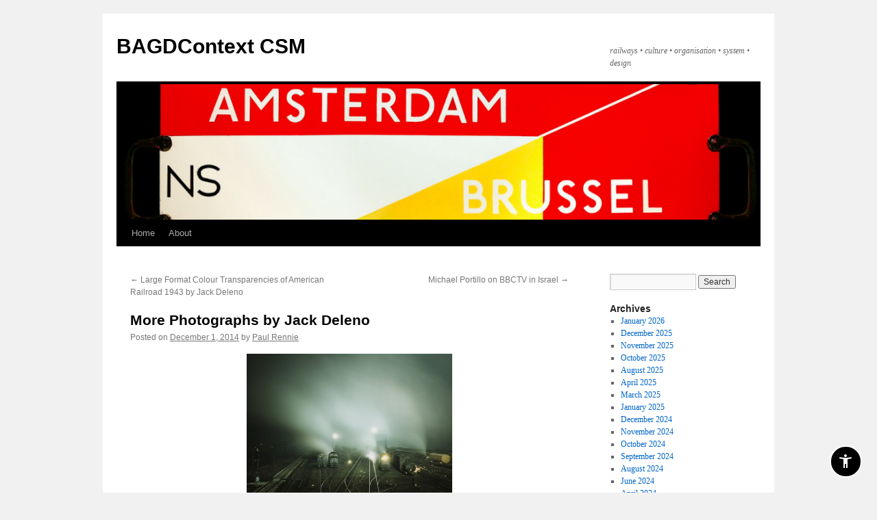

--- FILE ---
content_type: text/html; charset=UTF-8
request_url: https://bagdcontext.myblog.arts.ac.uk/2014/12/01/another-photograph-by-jack-deleno/
body_size: 74754
content:
<!DOCTYPE html>
<html lang="en-US">
<head>
<meta charset="UTF-8" />
<title>
More Photographs by Jack Deleno | BAGDContext CSM	</title>
<script type="text/javascript" src="/ruxitagentjs_ICANVfqru_10327251022105625.js" data-dtconfig="rid=RID_1544618829|rpid=807238666|domain=arts.ac.uk|reportUrl=/rb_bf85966vay|app=6099288e629d7060|ssc=1|owasp=1|featureHash=ICANVfqru|srsr=10000|rdnt=1|uxrgce=1|cuc=oje663qx|mel=100000|dpvc=1|lastModification=1766402521158|tp=500,50,0|srbbv=2|agentUri=/ruxitagentjs_ICANVfqru_10327251022105625.js"></script><link rel="profile" href="https://gmpg.org/xfn/11" />
<link rel="stylesheet" type="text/css" media="all" href="https://bagdcontext.myblog.arts.ac.uk/wp-content/themes/twentyten/style.css?ver=20231107" />
<link rel="pingback" href="https://bagdcontext.myblog.arts.ac.uk/xmlrpc.php">
<script src="https://ajax.googleapis.com/ajax/libs/jquery/3.3.1/jquery.min.js"></script><script>$(document).ready(function(){
            var ual = "myblog.arts.ac.uk";
            var str = window.location.href;
            var flag = str.includes(ual);

            if(flag){
                $("a").each(function(){
                    url= $(this).attr("href");
                        if(!url.includes("https") && url.includes(ual)){
                           nurl= url.replace("http", "https");	   
                          $(this).attr("href", nurl);
                        }
                 });
                $("img").each(function(){
                    url= $(this).attr("src");
                        if(!url.includes("https") && url.includes(ual)){
                           nurl= url.replace("http", "https");	   
                          $(this).attr("src", nurl);
                        }
                 }); 
                }                                             
        })</script><meta name='robots' content='max-image-preview:large' />
	<style>img:is([sizes="auto" i], [sizes^="auto," i]) { contain-intrinsic-size: 3000px 1500px }</style>
	<link rel="alternate" type="application/rss+xml" title="BAGDContext CSM &raquo; Feed" href="https://bagdcontext.myblog.arts.ac.uk/feed/" />
<link rel="alternate" type="application/rss+xml" title="BAGDContext CSM &raquo; Comments Feed" href="https://bagdcontext.myblog.arts.ac.uk/comments/feed/" />
<link rel="alternate" type="application/rss+xml" title="BAGDContext CSM &raquo; More Photographs by Jack Deleno Comments Feed" href="https://bagdcontext.myblog.arts.ac.uk/2014/12/01/another-photograph-by-jack-deleno/feed/" />
    <!-- Google Tag Manager -->
    <script>(function(w,d,s,l,i){w[l]=w[l]||[];w[l].push({'gtm.start':
    new Date().getTime(),event:'gtm.js'});var f=d.getElementsByTagName(s)[0],
    j=d.createElement(s),dl=l!='dataLayer'?'&l='+l:'';j.async=true;j.src=
    'https://www.googletagmanager.com/gtm.js?id='+i+dl+'';f.parentNode.insertBefore(j,f);
    })(window,document,'script','dataLayer','GTM-NX9FDF4C');</script>
    <!-- End Google Tag Manager -->
    <script type="text/javascript">
/* <![CDATA[ */
window._wpemojiSettings = {"baseUrl":"https:\/\/s.w.org\/images\/core\/emoji\/15.0.3\/72x72\/","ext":".png","svgUrl":"https:\/\/s.w.org\/images\/core\/emoji\/15.0.3\/svg\/","svgExt":".svg","source":{"concatemoji":"https:\/\/bagdcontext.myblog.arts.ac.uk\/wp-includes\/js\/wp-emoji-release.min.js?ver=6.7.1"}};
/*! This file is auto-generated */
!function(i,n){var o,s,e;function c(e){try{var t={supportTests:e,timestamp:(new Date).valueOf()};sessionStorage.setItem(o,JSON.stringify(t))}catch(e){}}function p(e,t,n){e.clearRect(0,0,e.canvas.width,e.canvas.height),e.fillText(t,0,0);var t=new Uint32Array(e.getImageData(0,0,e.canvas.width,e.canvas.height).data),r=(e.clearRect(0,0,e.canvas.width,e.canvas.height),e.fillText(n,0,0),new Uint32Array(e.getImageData(0,0,e.canvas.width,e.canvas.height).data));return t.every(function(e,t){return e===r[t]})}function u(e,t,n){switch(t){case"flag":return n(e,"\ud83c\udff3\ufe0f\u200d\u26a7\ufe0f","\ud83c\udff3\ufe0f\u200b\u26a7\ufe0f")?!1:!n(e,"\ud83c\uddfa\ud83c\uddf3","\ud83c\uddfa\u200b\ud83c\uddf3")&&!n(e,"\ud83c\udff4\udb40\udc67\udb40\udc62\udb40\udc65\udb40\udc6e\udb40\udc67\udb40\udc7f","\ud83c\udff4\u200b\udb40\udc67\u200b\udb40\udc62\u200b\udb40\udc65\u200b\udb40\udc6e\u200b\udb40\udc67\u200b\udb40\udc7f");case"emoji":return!n(e,"\ud83d\udc26\u200d\u2b1b","\ud83d\udc26\u200b\u2b1b")}return!1}function f(e,t,n){var r="undefined"!=typeof WorkerGlobalScope&&self instanceof WorkerGlobalScope?new OffscreenCanvas(300,150):i.createElement("canvas"),a=r.getContext("2d",{willReadFrequently:!0}),o=(a.textBaseline="top",a.font="600 32px Arial",{});return e.forEach(function(e){o[e]=t(a,e,n)}),o}function t(e){var t=i.createElement("script");t.src=e,t.defer=!0,i.head.appendChild(t)}"undefined"!=typeof Promise&&(o="wpEmojiSettingsSupports",s=["flag","emoji"],n.supports={everything:!0,everythingExceptFlag:!0},e=new Promise(function(e){i.addEventListener("DOMContentLoaded",e,{once:!0})}),new Promise(function(t){var n=function(){try{var e=JSON.parse(sessionStorage.getItem(o));if("object"==typeof e&&"number"==typeof e.timestamp&&(new Date).valueOf()<e.timestamp+604800&&"object"==typeof e.supportTests)return e.supportTests}catch(e){}return null}();if(!n){if("undefined"!=typeof Worker&&"undefined"!=typeof OffscreenCanvas&&"undefined"!=typeof URL&&URL.createObjectURL&&"undefined"!=typeof Blob)try{var e="postMessage("+f.toString()+"("+[JSON.stringify(s),u.toString(),p.toString()].join(",")+"));",r=new Blob([e],{type:"text/javascript"}),a=new Worker(URL.createObjectURL(r),{name:"wpTestEmojiSupports"});return void(a.onmessage=function(e){c(n=e.data),a.terminate(),t(n)})}catch(e){}c(n=f(s,u,p))}t(n)}).then(function(e){for(var t in e)n.supports[t]=e[t],n.supports.everything=n.supports.everything&&n.supports[t],"flag"!==t&&(n.supports.everythingExceptFlag=n.supports.everythingExceptFlag&&n.supports[t]);n.supports.everythingExceptFlag=n.supports.everythingExceptFlag&&!n.supports.flag,n.DOMReady=!1,n.readyCallback=function(){n.DOMReady=!0}}).then(function(){return e}).then(function(){var e;n.supports.everything||(n.readyCallback(),(e=n.source||{}).concatemoji?t(e.concatemoji):e.wpemoji&&e.twemoji&&(t(e.twemoji),t(e.wpemoji)))}))}((window,document),window._wpemojiSettings);
/* ]]> */
</script>
<link rel='stylesheet' id='sg-oauth-css-css' href='https://bagdcontext.myblog.arts.ac.uk/wp-content/plugins/sg-oauth/css/sg-oauth.css?ver=6.7.1' type='text/css' media='all' />
<style id='wp-emoji-styles-inline-css' type='text/css'>

	img.wp-smiley, img.emoji {
		display: inline !important;
		border: none !important;
		box-shadow: none !important;
		height: 1em !important;
		width: 1em !important;
		margin: 0 0.07em !important;
		vertical-align: -0.1em !important;
		background: none !important;
		padding: 0 !important;
	}
</style>
<link rel='stylesheet' id='wp-block-library-css' href='https://bagdcontext.myblog.arts.ac.uk/wp-includes/css/dist/block-library/style.min.css?ver=6.7.1' type='text/css' media='all' />
<style id='wp-block-library-theme-inline-css' type='text/css'>
.wp-block-audio :where(figcaption){color:#555;font-size:13px;text-align:center}.is-dark-theme .wp-block-audio :where(figcaption){color:#ffffffa6}.wp-block-audio{margin:0 0 1em}.wp-block-code{border:1px solid #ccc;border-radius:4px;font-family:Menlo,Consolas,monaco,monospace;padding:.8em 1em}.wp-block-embed :where(figcaption){color:#555;font-size:13px;text-align:center}.is-dark-theme .wp-block-embed :where(figcaption){color:#ffffffa6}.wp-block-embed{margin:0 0 1em}.blocks-gallery-caption{color:#555;font-size:13px;text-align:center}.is-dark-theme .blocks-gallery-caption{color:#ffffffa6}:root :where(.wp-block-image figcaption){color:#555;font-size:13px;text-align:center}.is-dark-theme :root :where(.wp-block-image figcaption){color:#ffffffa6}.wp-block-image{margin:0 0 1em}.wp-block-pullquote{border-bottom:4px solid;border-top:4px solid;color:currentColor;margin-bottom:1.75em}.wp-block-pullquote cite,.wp-block-pullquote footer,.wp-block-pullquote__citation{color:currentColor;font-size:.8125em;font-style:normal;text-transform:uppercase}.wp-block-quote{border-left:.25em solid;margin:0 0 1.75em;padding-left:1em}.wp-block-quote cite,.wp-block-quote footer{color:currentColor;font-size:.8125em;font-style:normal;position:relative}.wp-block-quote:where(.has-text-align-right){border-left:none;border-right:.25em solid;padding-left:0;padding-right:1em}.wp-block-quote:where(.has-text-align-center){border:none;padding-left:0}.wp-block-quote.is-large,.wp-block-quote.is-style-large,.wp-block-quote:where(.is-style-plain){border:none}.wp-block-search .wp-block-search__label{font-weight:700}.wp-block-search__button{border:1px solid #ccc;padding:.375em .625em}:where(.wp-block-group.has-background){padding:1.25em 2.375em}.wp-block-separator.has-css-opacity{opacity:.4}.wp-block-separator{border:none;border-bottom:2px solid;margin-left:auto;margin-right:auto}.wp-block-separator.has-alpha-channel-opacity{opacity:1}.wp-block-separator:not(.is-style-wide):not(.is-style-dots){width:100px}.wp-block-separator.has-background:not(.is-style-dots){border-bottom:none;height:1px}.wp-block-separator.has-background:not(.is-style-wide):not(.is-style-dots){height:2px}.wp-block-table{margin:0 0 1em}.wp-block-table td,.wp-block-table th{word-break:normal}.wp-block-table :where(figcaption){color:#555;font-size:13px;text-align:center}.is-dark-theme .wp-block-table :where(figcaption){color:#ffffffa6}.wp-block-video :where(figcaption){color:#555;font-size:13px;text-align:center}.is-dark-theme .wp-block-video :where(figcaption){color:#ffffffa6}.wp-block-video{margin:0 0 1em}:root :where(.wp-block-template-part.has-background){margin-bottom:0;margin-top:0;padding:1.25em 2.375em}
</style>
<style id='bp-login-form-style-inline-css' type='text/css'>
.widget_bp_core_login_widget .bp-login-widget-user-avatar{float:left}.widget_bp_core_login_widget .bp-login-widget-user-links{margin-left:70px}#bp-login-widget-form label{display:block;font-weight:600;margin:15px 0 5px;width:auto}#bp-login-widget-form input[type=password],#bp-login-widget-form input[type=text]{background-color:#fafafa;border:1px solid #d6d6d6;border-radius:0;font:inherit;font-size:100%;padding:.5em;width:100%}#bp-login-widget-form .bp-login-widget-register-link,#bp-login-widget-form .login-submit{display:inline;width:-moz-fit-content;width:fit-content}#bp-login-widget-form .bp-login-widget-register-link{margin-left:1em}#bp-login-widget-form .bp-login-widget-register-link a{filter:invert(1)}#bp-login-widget-form .bp-login-widget-pwd-link{font-size:80%}

</style>
<style id='bp-primary-nav-style-inline-css' type='text/css'>
.buddypress_object_nav .bp-navs{background:transparent;clear:both;overflow:hidden}.buddypress_object_nav .bp-navs ul{margin:0;padding:0}.buddypress_object_nav .bp-navs ul li{list-style:none;margin:0}.buddypress_object_nav .bp-navs ul li a,.buddypress_object_nav .bp-navs ul li span{border:0;display:block;padding:5px 10px;text-decoration:none}.buddypress_object_nav .bp-navs ul li .count{background:#eaeaea;border:1px solid #ccc;border-radius:50%;color:#555;display:inline-block;font-size:12px;margin-left:2px;padding:3px 6px;text-align:center;vertical-align:middle}.buddypress_object_nav .bp-navs ul li a .count:empty{display:none}.buddypress_object_nav .bp-navs ul li.last select{max-width:185px}.buddypress_object_nav .bp-navs ul li.current a,.buddypress_object_nav .bp-navs ul li.selected a{color:#333;opacity:1}.buddypress_object_nav .bp-navs ul li.current a .count,.buddypress_object_nav .bp-navs ul li.selected a .count{background-color:#fff}.buddypress_object_nav .bp-navs ul li.dynamic a .count,.buddypress_object_nav .bp-navs ul li.dynamic.current a .count,.buddypress_object_nav .bp-navs ul li.dynamic.selected a .count{background-color:#5087e5;border:0;color:#fafafa}.buddypress_object_nav .bp-navs ul li.dynamic a:hover .count{background-color:#5087e5;border:0;color:#fff}.buddypress_object_nav .main-navs.dir-navs{margin-bottom:20px}.buddypress_object_nav .bp-navs.group-create-links ul li.current a{text-align:center}.buddypress_object_nav .bp-navs.group-create-links ul li:not(.current),.buddypress_object_nav .bp-navs.group-create-links ul li:not(.current) a{color:#767676}.buddypress_object_nav .bp-navs.group-create-links ul li:not(.current) a:focus,.buddypress_object_nav .bp-navs.group-create-links ul li:not(.current) a:hover{background:none;color:#555}.buddypress_object_nav .bp-navs.group-create-links ul li:not(.current) a[disabled]:focus,.buddypress_object_nav .bp-navs.group-create-links ul li:not(.current) a[disabled]:hover{color:#767676}

</style>
<style id='bp-member-style-inline-css' type='text/css'>
[data-type="bp/member"] input.components-placeholder__input{border:1px solid #757575;border-radius:2px;flex:1 1 auto;padding:6px 8px}.bp-block-member{position:relative}.bp-block-member .member-content{display:flex}.bp-block-member .user-nicename{display:block}.bp-block-member .user-nicename a{border:none;color:currentColor;text-decoration:none}.bp-block-member .bp-profile-button{width:100%}.bp-block-member .bp-profile-button a.button{bottom:10px;display:inline-block;margin:18px 0 0;position:absolute;right:0}.bp-block-member.has-cover .item-header-avatar,.bp-block-member.has-cover .member-content,.bp-block-member.has-cover .member-description{z-index:2}.bp-block-member.has-cover .member-content,.bp-block-member.has-cover .member-description{padding-top:75px}.bp-block-member.has-cover .bp-member-cover-image{background-color:#c5c5c5;background-position:top;background-repeat:no-repeat;background-size:cover;border:0;display:block;height:150px;left:0;margin:0;padding:0;position:absolute;top:0;width:100%;z-index:1}.bp-block-member img.avatar{height:auto;width:auto}.bp-block-member.avatar-none .item-header-avatar{display:none}.bp-block-member.avatar-none.has-cover{min-height:200px}.bp-block-member.avatar-full{min-height:150px}.bp-block-member.avatar-full .item-header-avatar{width:180px}.bp-block-member.avatar-thumb .member-content{align-items:center;min-height:50px}.bp-block-member.avatar-thumb .item-header-avatar{width:70px}.bp-block-member.avatar-full.has-cover{min-height:300px}.bp-block-member.avatar-full.has-cover .item-header-avatar{width:200px}.bp-block-member.avatar-full.has-cover img.avatar{background:hsla(0,0%,100%,.8);border:2px solid #fff;margin-left:20px}.bp-block-member.avatar-thumb.has-cover .item-header-avatar{padding-top:75px}.entry .entry-content .bp-block-member .user-nicename a{border:none;color:currentColor;text-decoration:none}

</style>
<link rel='stylesheet' id='bp-members-style-css' href='https://bagdcontext.myblog.arts.ac.uk/wp-content/plugins/buddypress/bp-members/blocks/members/index.css?ver=6.7.1' type='text/css' media='all' />
<style id='bp-dynamic-members-style-inline-css' type='text/css'>
.bp-dynamic-block-container .item-options{font-size:.5em;margin:0 0 1em;padding:1em 0}.bp-dynamic-block-container .item-options a.selected{font-weight:600}.bp-dynamic-block-container ul.item-list{list-style:none;margin:1em 0;padding-left:0}.bp-dynamic-block-container ul.item-list li{margin-bottom:1em}.bp-dynamic-block-container ul.item-list li:after,.bp-dynamic-block-container ul.item-list li:before{content:" ";display:table}.bp-dynamic-block-container ul.item-list li:after{clear:both}.bp-dynamic-block-container ul.item-list li .item-avatar{float:left;width:60px}.bp-dynamic-block-container ul.item-list li .item{margin-left:70px}

</style>
<style id='bp-online-members-style-inline-css' type='text/css'>
.widget_bp_core_whos_online_widget .avatar-block,[data-type="bp/online-members"] .avatar-block{display:flex;flex-flow:row wrap}.widget_bp_core_whos_online_widget .avatar-block img,[data-type="bp/online-members"] .avatar-block img{margin:.5em}

</style>
<style id='bp-active-members-style-inline-css' type='text/css'>
.widget_bp_core_recently_active_widget .avatar-block,[data-type="bp/active-members"] .avatar-block{display:flex;flex-flow:row wrap}.widget_bp_core_recently_active_widget .avatar-block img,[data-type="bp/active-members"] .avatar-block img{margin:.5em}

</style>
<style id='bp-latest-activities-style-inline-css' type='text/css'>
.bp-latest-activities .components-flex.components-select-control select[multiple]{height:auto;padding:0 8px}.bp-latest-activities .components-flex.components-select-control select[multiple]+.components-input-control__suffix svg{display:none}.bp-latest-activities-block a,.entry .entry-content .bp-latest-activities-block a{border:none;text-decoration:none}.bp-latest-activities-block .activity-list.item-list blockquote{border:none;padding:0}.bp-latest-activities-block .activity-list.item-list blockquote .activity-item:not(.mini){box-shadow:1px 0 4px rgba(0,0,0,.15);padding:0 1em;position:relative}.bp-latest-activities-block .activity-list.item-list blockquote .activity-item:not(.mini):after,.bp-latest-activities-block .activity-list.item-list blockquote .activity-item:not(.mini):before{border-color:transparent;border-style:solid;content:"";display:block;height:0;left:15px;position:absolute;width:0}.bp-latest-activities-block .activity-list.item-list blockquote .activity-item:not(.mini):before{border-top-color:rgba(0,0,0,.15);border-width:9px;bottom:-18px;left:14px}.bp-latest-activities-block .activity-list.item-list blockquote .activity-item:not(.mini):after{border-top-color:#fff;border-width:8px;bottom:-16px}.bp-latest-activities-block .activity-list.item-list blockquote .activity-item.mini .avatar{display:inline-block;height:20px;margin-right:2px;vertical-align:middle;width:20px}.bp-latest-activities-block .activity-list.item-list footer{align-items:center;display:flex}.bp-latest-activities-block .activity-list.item-list footer img.avatar{border:none;display:inline-block;margin-right:.5em}.bp-latest-activities-block .activity-list.item-list footer .activity-time-since{font-size:90%}.bp-latest-activities-block .widget-error{border-left:4px solid #0b80a4;box-shadow:1px 0 4px rgba(0,0,0,.15)}.bp-latest-activities-block .widget-error p{padding:0 1em}

</style>
<style id='bp-recent-posts-style-inline-css' type='text/css'>
.bp-recent-posts-block-container a{box-shadow:none;text-decoration:none}.bp-recent-posts-block-container ul.item-list{list-style:none;margin:10px 0}.bp-recent-posts-block-container ul.activity-list{padding:0}.bp-recent-posts-block-container ul.activity-list blockquote{margin:0 0 1.5em;overflow:visible;padding:0 0 .75em .75em}.bp-recent-posts-block-container ul.activity-list img{margin-bottom:.5em}.bp-recent-posts-block-container ul.activity-list li{border-bottom:1px solid #ccc;margin-bottom:1em}.bp-recent-posts-block-container ul.activity-list li .activity-header p{margin-bottom:.5em}.bp-recent-posts-block-container ul.activity-list li .activity-header p .time-since{color:#767676;font-size:80%;text-decoration:none}.bp-recent-posts-block-container ul.activity-list li:last-child{border-bottom:0}

</style>
<style id='bp-friends-style-inline-css' type='text/css'>
.bp-dynamic-block-container .item-options{font-size:.5em;margin:0 0 1em;padding:1em 0}.bp-dynamic-block-container .item-options a.selected{font-weight:600}.bp-dynamic-block-container ul.item-list{list-style:none;margin:1em 0;padding-left:0}.bp-dynamic-block-container ul.item-list li{margin-bottom:1em}.bp-dynamic-block-container ul.item-list li:after,.bp-dynamic-block-container ul.item-list li:before{content:" ";display:table}.bp-dynamic-block-container ul.item-list li:after{clear:both}.bp-dynamic-block-container ul.item-list li .item-avatar{float:left;width:60px}.bp-dynamic-block-container ul.item-list li .item{margin-left:70px}

</style>
<style id='bp-group-style-inline-css' type='text/css'>
[data-type="bp/group"] input.components-placeholder__input{border:1px solid #757575;border-radius:2px;flex:1 1 auto;padding:6px 8px}.bp-block-group{position:relative}.bp-block-group .group-content{display:flex}.bp-block-group .group-description{width:100%}.bp-block-group .group-description-content{margin-bottom:18px;width:100%}.bp-block-group .bp-profile-button{overflow:hidden;width:100%}.bp-block-group .bp-profile-button a.button{margin:18px 0 0}.bp-block-group.has-cover .group-content,.bp-block-group.has-cover .group-description,.bp-block-group.has-cover .item-header-avatar{z-index:2}.bp-block-group.has-cover .group-content,.bp-block-group.has-cover .group-description{padding-top:75px}.bp-block-group.has-cover .bp-group-cover-image{background-color:#c5c5c5;background-position:top;background-repeat:no-repeat;background-size:cover;border:0;display:block;height:150px;left:0;margin:0;padding:0;position:absolute;top:0;width:100%;z-index:1}.bp-block-group img.avatar{height:auto;width:auto}.bp-block-group.avatar-none .item-header-avatar{display:none}.bp-block-group.avatar-full{min-height:150px}.bp-block-group.avatar-full .item-header-avatar{width:180px}.bp-block-group.avatar-full .group-description{padding-left:35px}.bp-block-group.avatar-thumb .item-header-avatar{width:70px}.bp-block-group.avatar-thumb .item-header-avatar img.avatar{margin-top:15px}.bp-block-group.avatar-none.has-cover{min-height:200px}.bp-block-group.avatar-none.has-cover .item-header-avatar{padding-top:75px}.bp-block-group.avatar-full.has-cover{min-height:300px}.bp-block-group.avatar-full.has-cover .item-header-avatar{width:200px}.bp-block-group.avatar-full.has-cover img.avatar{background:hsla(0,0%,100%,.8);border:2px solid #fff;margin-left:20px}.bp-block-group.avatar-thumb:not(.has-description) .group-content{align-items:center;min-height:50px}.bp-block-group.avatar-thumb.has-cover .item-header-avatar{padding-top:75px}.bp-block-group.has-description .bp-profile-button a.button{display:block;float:right}

</style>
<style id='bp-groups-style-inline-css' type='text/css'>
[data-type="bp/groups"] .components-placeholder.is-appender{min-height:0}[data-type="bp/groups"] .components-placeholder.is-appender .components-placeholder__label:empty{display:none}[data-type="bp/groups"] .components-placeholder input.components-placeholder__input{border:1px solid #757575;border-radius:2px;flex:1 1 auto;padding:6px 8px}[data-type="bp/groups"].avatar-none .group-description{width:calc(100% - 44px)}[data-type="bp/groups"].avatar-full .group-description{width:calc(100% - 224px)}[data-type="bp/groups"].avatar-thumb .group-description{width:calc(100% - 114px)}[data-type="bp/groups"] .group-content{position:relative}[data-type="bp/groups"] .group-content .is-right{position:absolute;right:2px;top:2px}[data-type="bp/groups"] .columns-2 .group-content .group-description,[data-type="bp/groups"] .columns-3 .group-content .group-description,[data-type="bp/groups"] .columns-4 .group-content .group-description{padding-left:44px;width:calc(100% - 44px)}[data-type="bp/groups"] .columns-3 .is-right{right:-10px}[data-type="bp/groups"] .columns-4 .is-right{right:-50px}.bp-block-groups.is-grid{display:flex;flex-wrap:wrap;padding:0}.bp-block-groups.is-grid .group-content{margin:0 1.25em 1.25em 0;width:100%}@media(min-width:600px){.bp-block-groups.columns-2 .group-content{width:calc(50% - .625em)}.bp-block-groups.columns-2 .group-content:nth-child(2n){margin-right:0}.bp-block-groups.columns-3 .group-content{width:calc(33.33333% - .83333em)}.bp-block-groups.columns-3 .group-content:nth-child(3n){margin-right:0}.bp-block-groups.columns-4 .group-content{width:calc(25% - .9375em)}.bp-block-groups.columns-4 .group-content:nth-child(4n){margin-right:0}}.bp-block-groups .group-content{display:flex;flex-direction:column;padding-bottom:1em;text-align:center}.bp-block-groups .group-content .group-description,.bp-block-groups .group-content .item-header-avatar{width:100%}.bp-block-groups .group-content .item-header-avatar{margin:0 auto}.bp-block-groups .group-content .item-header-avatar img.avatar{display:inline-block}@media(min-width:600px){.bp-block-groups .group-content{flex-direction:row;text-align:left}.bp-block-groups .group-content .group-description,.bp-block-groups .group-content .item-header-avatar{width:auto}.bp-block-groups .group-content .item-header-avatar{margin:0}}.bp-block-groups .group-content time{color:#767676;display:block;font-size:80%}.bp-block-groups.avatar-none .item-header-avatar{display:none}.bp-block-groups.avatar-full{min-height:190px}.bp-block-groups.avatar-full .item-header-avatar{width:180px}.bp-block-groups.avatar-thumb .group-content{min-height:80px}.bp-block-groups.avatar-thumb .item-header-avatar{width:70px}.bp-block-groups.columns-2 .group-content,.bp-block-groups.columns-3 .group-content,.bp-block-groups.columns-4 .group-content{display:block;text-align:center}.bp-block-groups.columns-2 .group-content .item-header-avatar,.bp-block-groups.columns-3 .group-content .item-header-avatar,.bp-block-groups.columns-4 .group-content .item-header-avatar{margin:0 auto}.bp-block-groups img.avatar{height:auto;max-width:-moz-fit-content;max-width:fit-content;width:auto}.bp-block-groups .member-content.has-description{align-items:center}.bp-block-groups .member-content.has-description .item-header-avatar{padding-right:1em}.bp-block-groups .member-content.has-description .group-description-content{margin-bottom:0;text-align:left}

</style>
<style id='bp-dynamic-groups-style-inline-css' type='text/css'>
.bp-dynamic-block-container .item-options{font-size:.5em;margin:0 0 1em;padding:1em 0}.bp-dynamic-block-container .item-options a.selected{font-weight:600}.bp-dynamic-block-container ul.item-list{list-style:none;margin:1em 0;padding-left:0}.bp-dynamic-block-container ul.item-list li{margin-bottom:1em}.bp-dynamic-block-container ul.item-list li:after,.bp-dynamic-block-container ul.item-list li:before{content:" ";display:table}.bp-dynamic-block-container ul.item-list li:after{clear:both}.bp-dynamic-block-container ul.item-list li .item-avatar{float:left;width:60px}.bp-dynamic-block-container ul.item-list li .item{margin-left:70px}

</style>
<style id='bp-sitewide-notices-style-inline-css' type='text/css'>
.bp-sitewide-notice-block .bp-screen-reader-text,[data-type="bp/sitewide-notices"] .bp-screen-reader-text{clip:rect(0 0 0 0);word-wrap:normal!important;border:0;height:1px;margin:-1px;overflow:hidden;padding:0;position:absolute;width:1px}.bp-sitewide-notice-block [data-bp-tooltip]:after,[data-type="bp/sitewide-notices"] [data-bp-tooltip]:after{word-wrap:break-word;background-color:#fff;border:1px solid #737373;border-radius:1px;box-shadow:4px 4px 8px rgba(0,0,0,.2);color:#333;content:attr(data-bp-tooltip);display:none;font-family:Helvetica Neue,Helvetica,Arial,san-serif;font-size:12px;font-weight:400;letter-spacing:normal;line-height:1.25;max-width:200px;opacity:0;padding:5px 8px;pointer-events:none;position:absolute;text-shadow:none;text-transform:none;transform:translateZ(0);transition:all 1.5s ease;visibility:hidden;white-space:nowrap;z-index:100000}.bp-sitewide-notice-block .bp-tooltip:after,[data-type="bp/sitewide-notices"] .bp-tooltip:after{left:50%;margin-top:7px;top:110%;transform:translate(-50%)}.bp-sitewide-notice-block{border-left:4px solid #ff853c;padding-left:1em;position:relative}.bp-sitewide-notice-block h2:before{background:none;border:none}.bp-sitewide-notice-block .dismiss-notice{background-color:transparent;border:1px solid #ff853c;color:#ff853c;display:block;padding:.2em .5em;position:absolute;right:.5em;top:.5em;width:-moz-fit-content;width:fit-content}.bp-sitewide-notice-block .dismiss-notice:hover{background-color:#ff853c;color:#fff}

</style>
<style id='classic-theme-styles-inline-css' type='text/css'>
/*! This file is auto-generated */
.wp-block-button__link{color:#fff;background-color:#32373c;border-radius:9999px;box-shadow:none;text-decoration:none;padding:calc(.667em + 2px) calc(1.333em + 2px);font-size:1.125em}.wp-block-file__button{background:#32373c;color:#fff;text-decoration:none}
</style>
<style id='global-styles-inline-css' type='text/css'>
:root{--wp--preset--aspect-ratio--square: 1;--wp--preset--aspect-ratio--4-3: 4/3;--wp--preset--aspect-ratio--3-4: 3/4;--wp--preset--aspect-ratio--3-2: 3/2;--wp--preset--aspect-ratio--2-3: 2/3;--wp--preset--aspect-ratio--16-9: 16/9;--wp--preset--aspect-ratio--9-16: 9/16;--wp--preset--color--black: #000;--wp--preset--color--cyan-bluish-gray: #abb8c3;--wp--preset--color--white: #fff;--wp--preset--color--pale-pink: #f78da7;--wp--preset--color--vivid-red: #cf2e2e;--wp--preset--color--luminous-vivid-orange: #ff6900;--wp--preset--color--luminous-vivid-amber: #fcb900;--wp--preset--color--light-green-cyan: #7bdcb5;--wp--preset--color--vivid-green-cyan: #00d084;--wp--preset--color--pale-cyan-blue: #8ed1fc;--wp--preset--color--vivid-cyan-blue: #0693e3;--wp--preset--color--vivid-purple: #9b51e0;--wp--preset--color--blue: #0066cc;--wp--preset--color--medium-gray: #666;--wp--preset--color--light-gray: #f1f1f1;--wp--preset--gradient--vivid-cyan-blue-to-vivid-purple: linear-gradient(135deg,rgba(6,147,227,1) 0%,rgb(155,81,224) 100%);--wp--preset--gradient--light-green-cyan-to-vivid-green-cyan: linear-gradient(135deg,rgb(122,220,180) 0%,rgb(0,208,130) 100%);--wp--preset--gradient--luminous-vivid-amber-to-luminous-vivid-orange: linear-gradient(135deg,rgba(252,185,0,1) 0%,rgba(255,105,0,1) 100%);--wp--preset--gradient--luminous-vivid-orange-to-vivid-red: linear-gradient(135deg,rgba(255,105,0,1) 0%,rgb(207,46,46) 100%);--wp--preset--gradient--very-light-gray-to-cyan-bluish-gray: linear-gradient(135deg,rgb(238,238,238) 0%,rgb(169,184,195) 100%);--wp--preset--gradient--cool-to-warm-spectrum: linear-gradient(135deg,rgb(74,234,220) 0%,rgb(151,120,209) 20%,rgb(207,42,186) 40%,rgb(238,44,130) 60%,rgb(251,105,98) 80%,rgb(254,248,76) 100%);--wp--preset--gradient--blush-light-purple: linear-gradient(135deg,rgb(255,206,236) 0%,rgb(152,150,240) 100%);--wp--preset--gradient--blush-bordeaux: linear-gradient(135deg,rgb(254,205,165) 0%,rgb(254,45,45) 50%,rgb(107,0,62) 100%);--wp--preset--gradient--luminous-dusk: linear-gradient(135deg,rgb(255,203,112) 0%,rgb(199,81,192) 50%,rgb(65,88,208) 100%);--wp--preset--gradient--pale-ocean: linear-gradient(135deg,rgb(255,245,203) 0%,rgb(182,227,212) 50%,rgb(51,167,181) 100%);--wp--preset--gradient--electric-grass: linear-gradient(135deg,rgb(202,248,128) 0%,rgb(113,206,126) 100%);--wp--preset--gradient--midnight: linear-gradient(135deg,rgb(2,3,129) 0%,rgb(40,116,252) 100%);--wp--preset--font-size--small: 13px;--wp--preset--font-size--medium: 20px;--wp--preset--font-size--large: 36px;--wp--preset--font-size--x-large: 42px;--wp--preset--spacing--20: 0.44rem;--wp--preset--spacing--30: 0.67rem;--wp--preset--spacing--40: 1rem;--wp--preset--spacing--50: 1.5rem;--wp--preset--spacing--60: 2.25rem;--wp--preset--spacing--70: 3.38rem;--wp--preset--spacing--80: 5.06rem;--wp--preset--shadow--natural: 6px 6px 9px rgba(0, 0, 0, 0.2);--wp--preset--shadow--deep: 12px 12px 50px rgba(0, 0, 0, 0.4);--wp--preset--shadow--sharp: 6px 6px 0px rgba(0, 0, 0, 0.2);--wp--preset--shadow--outlined: 6px 6px 0px -3px rgba(255, 255, 255, 1), 6px 6px rgba(0, 0, 0, 1);--wp--preset--shadow--crisp: 6px 6px 0px rgba(0, 0, 0, 1);}:where(.is-layout-flex){gap: 0.5em;}:where(.is-layout-grid){gap: 0.5em;}body .is-layout-flex{display: flex;}.is-layout-flex{flex-wrap: wrap;align-items: center;}.is-layout-flex > :is(*, div){margin: 0;}body .is-layout-grid{display: grid;}.is-layout-grid > :is(*, div){margin: 0;}:where(.wp-block-columns.is-layout-flex){gap: 2em;}:where(.wp-block-columns.is-layout-grid){gap: 2em;}:where(.wp-block-post-template.is-layout-flex){gap: 1.25em;}:where(.wp-block-post-template.is-layout-grid){gap: 1.25em;}.has-black-color{color: var(--wp--preset--color--black) !important;}.has-cyan-bluish-gray-color{color: var(--wp--preset--color--cyan-bluish-gray) !important;}.has-white-color{color: var(--wp--preset--color--white) !important;}.has-pale-pink-color{color: var(--wp--preset--color--pale-pink) !important;}.has-vivid-red-color{color: var(--wp--preset--color--vivid-red) !important;}.has-luminous-vivid-orange-color{color: var(--wp--preset--color--luminous-vivid-orange) !important;}.has-luminous-vivid-amber-color{color: var(--wp--preset--color--luminous-vivid-amber) !important;}.has-light-green-cyan-color{color: var(--wp--preset--color--light-green-cyan) !important;}.has-vivid-green-cyan-color{color: var(--wp--preset--color--vivid-green-cyan) !important;}.has-pale-cyan-blue-color{color: var(--wp--preset--color--pale-cyan-blue) !important;}.has-vivid-cyan-blue-color{color: var(--wp--preset--color--vivid-cyan-blue) !important;}.has-vivid-purple-color{color: var(--wp--preset--color--vivid-purple) !important;}.has-black-background-color{background-color: var(--wp--preset--color--black) !important;}.has-cyan-bluish-gray-background-color{background-color: var(--wp--preset--color--cyan-bluish-gray) !important;}.has-white-background-color{background-color: var(--wp--preset--color--white) !important;}.has-pale-pink-background-color{background-color: var(--wp--preset--color--pale-pink) !important;}.has-vivid-red-background-color{background-color: var(--wp--preset--color--vivid-red) !important;}.has-luminous-vivid-orange-background-color{background-color: var(--wp--preset--color--luminous-vivid-orange) !important;}.has-luminous-vivid-amber-background-color{background-color: var(--wp--preset--color--luminous-vivid-amber) !important;}.has-light-green-cyan-background-color{background-color: var(--wp--preset--color--light-green-cyan) !important;}.has-vivid-green-cyan-background-color{background-color: var(--wp--preset--color--vivid-green-cyan) !important;}.has-pale-cyan-blue-background-color{background-color: var(--wp--preset--color--pale-cyan-blue) !important;}.has-vivid-cyan-blue-background-color{background-color: var(--wp--preset--color--vivid-cyan-blue) !important;}.has-vivid-purple-background-color{background-color: var(--wp--preset--color--vivid-purple) !important;}.has-black-border-color{border-color: var(--wp--preset--color--black) !important;}.has-cyan-bluish-gray-border-color{border-color: var(--wp--preset--color--cyan-bluish-gray) !important;}.has-white-border-color{border-color: var(--wp--preset--color--white) !important;}.has-pale-pink-border-color{border-color: var(--wp--preset--color--pale-pink) !important;}.has-vivid-red-border-color{border-color: var(--wp--preset--color--vivid-red) !important;}.has-luminous-vivid-orange-border-color{border-color: var(--wp--preset--color--luminous-vivid-orange) !important;}.has-luminous-vivid-amber-border-color{border-color: var(--wp--preset--color--luminous-vivid-amber) !important;}.has-light-green-cyan-border-color{border-color: var(--wp--preset--color--light-green-cyan) !important;}.has-vivid-green-cyan-border-color{border-color: var(--wp--preset--color--vivid-green-cyan) !important;}.has-pale-cyan-blue-border-color{border-color: var(--wp--preset--color--pale-cyan-blue) !important;}.has-vivid-cyan-blue-border-color{border-color: var(--wp--preset--color--vivid-cyan-blue) !important;}.has-vivid-purple-border-color{border-color: var(--wp--preset--color--vivid-purple) !important;}.has-vivid-cyan-blue-to-vivid-purple-gradient-background{background: var(--wp--preset--gradient--vivid-cyan-blue-to-vivid-purple) !important;}.has-light-green-cyan-to-vivid-green-cyan-gradient-background{background: var(--wp--preset--gradient--light-green-cyan-to-vivid-green-cyan) !important;}.has-luminous-vivid-amber-to-luminous-vivid-orange-gradient-background{background: var(--wp--preset--gradient--luminous-vivid-amber-to-luminous-vivid-orange) !important;}.has-luminous-vivid-orange-to-vivid-red-gradient-background{background: var(--wp--preset--gradient--luminous-vivid-orange-to-vivid-red) !important;}.has-very-light-gray-to-cyan-bluish-gray-gradient-background{background: var(--wp--preset--gradient--very-light-gray-to-cyan-bluish-gray) !important;}.has-cool-to-warm-spectrum-gradient-background{background: var(--wp--preset--gradient--cool-to-warm-spectrum) !important;}.has-blush-light-purple-gradient-background{background: var(--wp--preset--gradient--blush-light-purple) !important;}.has-blush-bordeaux-gradient-background{background: var(--wp--preset--gradient--blush-bordeaux) !important;}.has-luminous-dusk-gradient-background{background: var(--wp--preset--gradient--luminous-dusk) !important;}.has-pale-ocean-gradient-background{background: var(--wp--preset--gradient--pale-ocean) !important;}.has-electric-grass-gradient-background{background: var(--wp--preset--gradient--electric-grass) !important;}.has-midnight-gradient-background{background: var(--wp--preset--gradient--midnight) !important;}.has-small-font-size{font-size: var(--wp--preset--font-size--small) !important;}.has-medium-font-size{font-size: var(--wp--preset--font-size--medium) !important;}.has-large-font-size{font-size: var(--wp--preset--font-size--large) !important;}.has-x-large-font-size{font-size: var(--wp--preset--font-size--x-large) !important;}
:where(.wp-block-post-template.is-layout-flex){gap: 1.25em;}:where(.wp-block-post-template.is-layout-grid){gap: 1.25em;}
:where(.wp-block-columns.is-layout-flex){gap: 2em;}:where(.wp-block-columns.is-layout-grid){gap: 2em;}
:root :where(.wp-block-pullquote){font-size: 1.5em;line-height: 1.6;}
</style>
<link rel='stylesheet' id='bbp-default-css' href='https://bagdcontext.myblog.arts.ac.uk/wp-content/plugins/bbpress/templates/default/css/bbpress.min.css?ver=2.6.9' type='text/css' media='all' />
<link rel='stylesheet' id='gtm-extra-styles-css' href='https://bagdcontext.myblog.arts.ac.uk/wp-content/plugins/gtm-tracking/gtm-tracking.css?ver=0.1' type='text/css' media='all' />
<link rel='stylesheet' id='twentyten-block-style-css' href='https://bagdcontext.myblog.arts.ac.uk/wp-content/themes/twentyten/blocks.css?ver=20230627' type='text/css' media='all' />
<style id='akismet-widget-style-inline-css' type='text/css'>

			.a-stats {
				--akismet-color-mid-green: #357b49;
				--akismet-color-white: #fff;
				--akismet-color-light-grey: #f6f7f7;

				max-width: 350px;
				width: auto;
			}

			.a-stats * {
				all: unset;
				box-sizing: border-box;
			}

			.a-stats strong {
				font-weight: 600;
			}

			.a-stats a.a-stats__link,
			.a-stats a.a-stats__link:visited,
			.a-stats a.a-stats__link:active {
				background: var(--akismet-color-mid-green);
				border: none;
				box-shadow: none;
				border-radius: 8px;
				color: var(--akismet-color-white);
				cursor: pointer;
				display: block;
				font-family: -apple-system, BlinkMacSystemFont, 'Segoe UI', 'Roboto', 'Oxygen-Sans', 'Ubuntu', 'Cantarell', 'Helvetica Neue', sans-serif;
				font-weight: 500;
				padding: 12px;
				text-align: center;
				text-decoration: none;
				transition: all 0.2s ease;
			}

			/* Extra specificity to deal with TwentyTwentyOne focus style */
			.widget .a-stats a.a-stats__link:focus {
				background: var(--akismet-color-mid-green);
				color: var(--akismet-color-white);
				text-decoration: none;
			}

			.a-stats a.a-stats__link:hover {
				filter: brightness(110%);
				box-shadow: 0 4px 12px rgba(0, 0, 0, 0.06), 0 0 2px rgba(0, 0, 0, 0.16);
			}

			.a-stats .count {
				color: var(--akismet-color-white);
				display: block;
				font-size: 1.5em;
				line-height: 1.4;
				padding: 0 13px;
				white-space: nowrap;
			}
		
</style>
<link rel='stylesheet' id='tablepress-default-css' href='https://bagdcontext.myblog.arts.ac.uk/wp-content/plugins/tablepress/css/build/default.css?ver=3.2.1' type='text/css' media='all' />
<script type="text/javascript" src="https://bagdcontext.myblog.arts.ac.uk/wp-includes/js/jquery/jquery.min.js?ver=3.7.1" id="jquery-core-js"></script>
<script type="text/javascript" src="https://bagdcontext.myblog.arts.ac.uk/wp-includes/js/jquery/jquery-migrate.min.js?ver=3.4.1" id="jquery-migrate-js"></script>
<link rel="https://api.w.org/" href="https://bagdcontext.myblog.arts.ac.uk/wp-json/" /><link rel="alternate" title="JSON" type="application/json" href="https://bagdcontext.myblog.arts.ac.uk/wp-json/wp/v2/posts/1457" /><link rel="EditURI" type="application/rsd+xml" title="RSD" href="https://bagdcontext.myblog.arts.ac.uk/xmlrpc.php?rsd" />
<meta name="generator" content="WordPress 6.7.1" />
<link rel="canonical" href="https://bagdcontext.myblog.arts.ac.uk/2014/12/01/another-photograph-by-jack-deleno/" />
<link rel='shortlink' href='https://bagdcontext.myblog.arts.ac.uk/?p=1457' />
<link rel="alternate" title="oEmbed (JSON)" type="application/json+oembed" href="https://bagdcontext.myblog.arts.ac.uk/wp-json/oembed/1.0/embed?url=https%3A%2F%2Fbagdcontext.myblog.arts.ac.uk%2F2014%2F12%2F01%2Fanother-photograph-by-jack-deleno%2F" />
<link rel="alternate" title="oEmbed (XML)" type="text/xml+oembed" href="https://bagdcontext.myblog.arts.ac.uk/wp-json/oembed/1.0/embed?url=https%3A%2F%2Fbagdcontext.myblog.arts.ac.uk%2F2014%2F12%2F01%2Fanother-photograph-by-jack-deleno%2F&#038;format=xml" />

<!-- Bad Behavior 2.2.24 run time: 3.819 ms -->

	<script type="text/javascript">var ajaxurl = 'https://bagdcontext.myblog.arts.ac.uk/wp-admin/admin-ajax.php';</script>

<script>/* <![CDATA[ */ portfolio_slideshow = { options : {"psHash":"false","psLoader":"false"}, slideshows : new Array() }; /* ]]> */</script>	<style type="text/css">
    .tb_notification_bar {
        display:block;
        width:100%;
        vertical-align:middle;
        text-align:center;
        z-index:99999;
        font-size: 12px;
        font-weight: normal;
        letter-spacing: 0.05em;
        top:0;
        padding:2px 0;
        min-height:30px;
        line-height:30px;
        background-color:;
        color:#FFF;
        position: absolute;
        -webkit-animation-delay: 1000ms !important;
        animation-duration: 1000ms !important;
        -webkit-animation-duration: 2s;
        animation-duration: 2s;
        -webkit-animation-fill-mode: both;
        animation-fill-mode:both;
        box-shadow:0 2px 5px rgba(0,0,0, 0.3);
    }
    
    .tb_fadeInDown {
        -webkit-animation-name: fadeInDown;
        animation-name: fadeInDown;
    }
    
    .tb_inner_bar {
        vertical-align:middle;
    }
    
    .tb_specific_text {
        margin:0 10px;
    }
	
	.tb_specific_text a, .tb_specific_text a:hover {
		color:;
		text-decoration:none;
	}
	
	.custom-msg {
		margin-top:32px;
	}
	
	.admin-bar .tb_notification_bar {
		margin-top:32px;
	}
    </style>
<!-- Vipers Video Quicktags v6.5.2 | http://www.viper007bond.com/wordpress-plugins/vipers-video-quicktags/ -->
<style type="text/css">
.vvqbox { display: block; max-width: 100%; visibility: visible !important; margin: 10px auto; } .vvqbox img { max-width: 100%; height: 100%; } .vvqbox object { max-width: 100%; } 
</style>
<script type="text/javascript">
// <![CDATA[
	var vvqflashvars = {};
	var vvqparams = { wmode: "opaque", allowfullscreen: "true", allowscriptaccess: "always" };
	var vvqattributes = {};
	var vvqexpressinstall = "https://bagdcontext.myblog.arts.ac.uk/wp-content/mu-plugins/resources/expressinstall.swf";
// ]]>
</script>
    <script language="javascript" type="text/javascript" src="https://bagdcontext.myblog.arts.ac.uk/wp-content/plugins/external-group-blogs/js/blog-selector.js" ></script>
    </head>

<body class="bp-nouveau post-template-default single single-post postid-1457 single-format-standard do-etfw">
    <!-- Google Tag Manager (noscript) -->
    <noscript><iframe src="https://www.googletagmanager.com/ns.html?id=GTM-NX9FDF4C"
    height="0" width="0" style="display:none;visibility:hidden"></iframe></noscript>
    <!-- End Google Tag Manager (noscript) -->
    <div id="wrapper" class="hfeed">
	<div id="header">
		<div id="masthead">
			<div id="branding" role="banner">
								<div id="site-title">
					<span>
						<a href="https://bagdcontext.myblog.arts.ac.uk/" rel="home">BAGDContext CSM</a>
					</span>
				</div>
				<div id="site-description">railways • culture • organisation • system • design </div>

				<img src="https://bagdcontext.myblog.arts.ac.uk/files/2016/06/cropped-Screen-Shot-2016-06-14-at-10.24.24-AM.png" width="940" height="198" alt="BAGDContext CSM" srcset="https://bagdcontext.myblog.arts.ac.uk/files/2016/06/cropped-Screen-Shot-2016-06-14-at-10.24.24-AM.png 940w, https://bagdcontext.myblog.arts.ac.uk/files/2016/06/cropped-Screen-Shot-2016-06-14-at-10.24.24-AM-300x63.png 300w, https://bagdcontext.myblog.arts.ac.uk/files/2016/06/cropped-Screen-Shot-2016-06-14-at-10.24.24-AM-768x162.png 768w" sizes="(max-width: 940px) 100vw, 940px" decoding="async" fetchpriority="high" />			</div><!-- #branding -->

			<div id="access" role="navigation">
								<div class="skip-link screen-reader-text"><a href="#content">Skip to content</a></div>
				<div class="menu"><ul>
<li ><a href="https://bagdcontext.myblog.arts.ac.uk/">Home</a></li><li class="page_item page-item-2"><a href="https://bagdcontext.myblog.arts.ac.uk/about/">About</a></li>
</ul></div>
			</div><!-- #access -->
		</div><!-- #masthead -->
	</div><!-- #header -->

	<div id="main">

		<div id="container">
			<div id="content" role="main">

			

				<div id="nav-above" class="navigation">
					<div class="nav-previous"><a href="https://bagdcontext.myblog.arts.ac.uk/2014/11/30/large-format-colour-transparencies-of-american-railroad/" rel="prev"><span class="meta-nav">&larr;</span> Large Format Colour Transparencies of American Railroad 1943 by Jack Deleno</a></div>
					<div class="nav-next"><a href="https://bagdcontext.myblog.arts.ac.uk/2014/12/03/michael-portillo-on-bbctv-in-isreal/" rel="next">Michael Portillo on BBCTV in Israel <span class="meta-nav">&rarr;</span></a></div>
				</div><!-- #nav-above -->

				<div id="post-1457" class="post-1457 post type-post status-publish format-standard hentry category-uncategorized">
					<h1 class="entry-title">More Photographs by Jack Deleno</h1>

					<div class="entry-meta">
						<span class="meta-prep meta-prep-author">Posted on</span> <a href="https://bagdcontext.myblog.arts.ac.uk/2014/12/01/another-photograph-by-jack-deleno/" title="5:37 pm" rel="bookmark"><span class="entry-date">December 1, 2014</span></a> <span class="meta-sep">by</span> <span class="author vcard"><a class="url fn n" href="https://bagdcontext.myblog.arts.ac.uk/author/paulrennie/" title="View all posts by Paul Rennie">Paul Rennie</a></span>					</div><!-- .entry-meta -->

					<div class="entry-content">
						<p><a href="http://bagdcontext.myblog.arts.ac.uk/files/2014/12/2775117210_2176f743bf.jpg"><img src="https://bagdcontext.myblog.arts.ac.uk/wp-content/plugins/lazy-load/images/1x1.trans.gif" data-lazy-src="http://bagdcontext.myblog.arts.ac.uk/files/2014/12/2775117210_2176f743bf-300x223.jpg" decoding="async" class="aligncenter size-medium wp-image-1458" alt="2775117210_2176f743bf" width="300" height="223" srcset="https://bagdcontext.myblog.arts.ac.uk/files/2014/12/2775117210_2176f743bf-300x223.jpg 300w, https://bagdcontext.myblog.arts.ac.uk/files/2014/12/2775117210_2176f743bf.jpg 500w" sizes="(max-width: 300px) 100vw, 300px"><noscript><img decoding="async" class="aligncenter size-medium wp-image-1458" src="http://bagdcontext.myblog.arts.ac.uk/files/2014/12/2775117210_2176f743bf-300x223.jpg" alt="2775117210_2176f743bf" width="300" height="223" srcset="https://bagdcontext.myblog.arts.ac.uk/files/2014/12/2775117210_2176f743bf-300x223.jpg 300w, https://bagdcontext.myblog.arts.ac.uk/files/2014/12/2775117210_2176f743bf.jpg 500w" sizes="(max-width: 300px) 100vw, 300px" /></noscript></a></p>
<p>Here&#8217;s another great night-time colour transparency by Jack Deleno&#8230;</p>
<p>Here&#8217;s the biographical note from Deleno&#8217;s wiki entry&#8230;</p>
<p><a href="http://bagdcontext.myblog.arts.ac.uk/files/2014/12/1283550588-8b31250r.jpg"><img src="https://bagdcontext.myblog.arts.ac.uk/wp-content/plugins/lazy-load/images/1x1.trans.gif" data-lazy-src="http://bagdcontext.myblog.arts.ac.uk/files/2014/12/1283550588-8b31250r-279x300.jpg" decoding="async" class="aligncenter size-medium wp-image-1460" alt="1283550588-8b31250r" width="279" height="300" srcset="https://bagdcontext.myblog.arts.ac.uk/files/2014/12/1283550588-8b31250r-279x300.jpg 279w, https://bagdcontext.myblog.arts.ac.uk/files/2014/12/1283550588-8b31250r.jpg 600w" sizes="(max-width: 279px) 100vw, 279px"><noscript><img decoding="async" class="aligncenter size-medium wp-image-1460" src="http://bagdcontext.myblog.arts.ac.uk/files/2014/12/1283550588-8b31250r-279x300.jpg" alt="1283550588-8b31250r" width="279" height="300" srcset="https://bagdcontext.myblog.arts.ac.uk/files/2014/12/1283550588-8b31250r-279x300.jpg 279w, https://bagdcontext.myblog.arts.ac.uk/files/2014/12/1283550588-8b31250r.jpg 600w" sizes="(max-width: 279px) 100vw, 279px" /></noscript></a></p>
<p><em><span style="color: #000000">Jack Deleno was born in the</span><span style="color: #000000"> </span>Ukraine.<span style="color: #000000"> His parents moved their family to the </span>USA<span style="color: #000000"> in 1923. Betwen 1924 and 1932 he studied graphic arts, photography and music</span><span style="color: #000000">. After being awarded an art scholarship, he progressed to the Pennsylvania Institute of Fine Arts and studied illustration and music.</span><span style="color: #000000"> Deleno was awarded a Carson Scholarship and travelled to Europe.</span><span style="color: #000000"> The trip was an opportunity for Deleno to purchase a camera. Thereafter, he became increasingly </span>interested in photography.</em></p>
<p><em><span style="color: #000000">After graduating, Deleno suggested a photographic project to the </span>Federal Art Programe &#8211;<span style="color: #000000"> a study of boot-leg miners in Pennsylvania</span><span style="color: #000000">. Deleno sent some pictures to </span>Roy Stryker, and<span style="color: #000000"> applied for a job at the </span>Farm Security Administration Photographic Programme (FSA)<span style="color: #000000">. At the FSA, Deleno worked alongside Dorothea Lange and Walker Evans&#8230;In 1943, he moved to the Office of War Information.</span></em></p>
<p>The Library of Congress holds Deleno&#8217;s archive. This includes many terrific images of the US railways and its workers.</p>
<p>Click on the image, below; it&#8217;s panoramic&#8230;</p>
<p><a href="http://bagdcontext.myblog.arts.ac.uk/files/2014/12/280607l.jpg"><img src="https://bagdcontext.myblog.arts.ac.uk/wp-content/plugins/lazy-load/images/1x1.trans.gif" data-lazy-src="http://bagdcontext.myblog.arts.ac.uk/files/2014/12/280607l-300x158.jpg" loading="lazy" decoding="async" class="aligncenter size-medium wp-image-1461" alt="280607l" width="300" height="158" srcset="https://bagdcontext.myblog.arts.ac.uk/files/2014/12/280607l-300x158.jpg 300w, https://bagdcontext.myblog.arts.ac.uk/files/2014/12/280607l.jpg 1024w" sizes="auto, (max-width: 300px) 100vw, 300px"><noscript><img loading="lazy" decoding="async" class="aligncenter size-medium wp-image-1461" src="http://bagdcontext.myblog.arts.ac.uk/files/2014/12/280607l-300x158.jpg" alt="280607l" width="300" height="158" srcset="https://bagdcontext.myblog.arts.ac.uk/files/2014/12/280607l-300x158.jpg 300w, https://bagdcontext.myblog.arts.ac.uk/files/2014/12/280607l.jpg 1024w" sizes="auto, (max-width: 300px) 100vw, 300px" /></noscript></a></p>
<p><a href="http://bagdcontext.myblog.arts.ac.uk/files/2014/12/1a34731r.jpg"><img src="https://bagdcontext.myblog.arts.ac.uk/wp-content/plugins/lazy-load/images/1x1.trans.gif" data-lazy-src="http://bagdcontext.myblog.arts.ac.uk/files/2014/12/1a34731r-300x232.jpg" loading="lazy" decoding="async" class="aligncenter size-medium wp-image-1463" alt="1a34731r" width="300" height="232" srcset="https://bagdcontext.myblog.arts.ac.uk/files/2014/12/1a34731r-300x232.jpg 300w, https://bagdcontext.myblog.arts.ac.uk/files/2014/12/1a34731r.jpg 640w" sizes="auto, (max-width: 300px) 100vw, 300px"><noscript><img loading="lazy" decoding="async" class="aligncenter size-medium wp-image-1463" src="http://bagdcontext.myblog.arts.ac.uk/files/2014/12/1a34731r-300x232.jpg" alt="1a34731r" width="300" height="232" srcset="https://bagdcontext.myblog.arts.ac.uk/files/2014/12/1a34731r-300x232.jpg 300w, https://bagdcontext.myblog.arts.ac.uk/files/2014/12/1a34731r.jpg 640w" sizes="auto, (max-width: 300px) 100vw, 300px" /></noscript></a><a href="http://bagdcontext.myblog.arts.ac.uk/files/2014/12/1a34729r.jpg"><img src="https://bagdcontext.myblog.arts.ac.uk/wp-content/plugins/lazy-load/images/1x1.trans.gif" data-lazy-src="http://bagdcontext.myblog.arts.ac.uk/files/2014/12/1a34729r-300x233.jpg" loading="lazy" decoding="async" class="aligncenter size-medium wp-image-1464" alt="1a34729r" width="300" height="233" srcset="https://bagdcontext.myblog.arts.ac.uk/files/2014/12/1a34729r-300x233.jpg 300w, https://bagdcontext.myblog.arts.ac.uk/files/2014/12/1a34729r.jpg 640w" sizes="auto, (max-width: 300px) 100vw, 300px"><noscript><img loading="lazy" decoding="async" class="aligncenter size-medium wp-image-1464" src="http://bagdcontext.myblog.arts.ac.uk/files/2014/12/1a34729r-300x233.jpg" alt="1a34729r" width="300" height="233" srcset="https://bagdcontext.myblog.arts.ac.uk/files/2014/12/1a34729r-300x233.jpg 300w, https://bagdcontext.myblog.arts.ac.uk/files/2014/12/1a34729r.jpg 640w" sizes="auto, (max-width: 300px) 100vw, 300px" /></noscript></a><a href="http://bagdcontext.myblog.arts.ac.uk/files/2014/12/1a34699r.jpg"><img src="https://bagdcontext.myblog.arts.ac.uk/wp-content/plugins/lazy-load/images/1x1.trans.gif" data-lazy-src="http://bagdcontext.myblog.arts.ac.uk/files/2014/12/1a34699r-300x232.jpg" loading="lazy" decoding="async" class="aligncenter size-medium wp-image-1462" alt="1a34699r" width="300" height="232" srcset="https://bagdcontext.myblog.arts.ac.uk/files/2014/12/1a34699r-300x232.jpg 300w, https://bagdcontext.myblog.arts.ac.uk/files/2014/12/1a34699r.jpg 640w" sizes="auto, (max-width: 300px) 100vw, 300px"><noscript><img loading="lazy" decoding="async" class="aligncenter size-medium wp-image-1462" src="http://bagdcontext.myblog.arts.ac.uk/files/2014/12/1a34699r-300x232.jpg" alt="1a34699r" width="300" height="232" srcset="https://bagdcontext.myblog.arts.ac.uk/files/2014/12/1a34699r-300x232.jpg 300w, https://bagdcontext.myblog.arts.ac.uk/files/2014/12/1a34699r.jpg 640w" sizes="auto, (max-width: 300px) 100vw, 300px" /></noscript></a></p>
<div class="br" style="color: #000000"></div>
											</div><!-- .entry-content -->

		
						<div class="entry-utility">
							This entry was posted in <a href="https://bagdcontext.myblog.arts.ac.uk/category/uncategorized/" rel="category tag">Uncategorized</a>. Bookmark the <a href="https://bagdcontext.myblog.arts.ac.uk/2014/12/01/another-photograph-by-jack-deleno/" title="Permalink to More Photographs by Jack Deleno" rel="bookmark">permalink</a>.													</div><!-- .entry-utility -->
					</div><!-- #post-1457 -->

					<div id="nav-below" class="navigation">
						<div class="nav-previous"><a href="https://bagdcontext.myblog.arts.ac.uk/2014/11/30/large-format-colour-transparencies-of-american-railroad/" rel="prev"><span class="meta-nav">&larr;</span> Large Format Colour Transparencies of American Railroad 1943 by Jack Deleno</a></div>
						<div class="nav-next"><a href="https://bagdcontext.myblog.arts.ac.uk/2014/12/03/michael-portillo-on-bbctv-in-isreal/" rel="next">Michael Portillo on BBCTV in Israel <span class="meta-nav">&rarr;</span></a></div>
					</div><!-- #nav-below -->

					
			<div id="comments">



	<div id="respond" class="comment-respond">
		<h3 id="reply-title" class="comment-reply-title">Leave a Reply <small><a rel="nofollow" id="cancel-comment-reply-link" href="/2014/12/01/another-photograph-by-jack-deleno/#respond" style="display:none;">Cancel reply</a></small></h3><form action="https://bagdcontext.myblog.arts.ac.uk/wp-comments-post.php" method="post" id="commentform" class="comment-form"><p class="comment-notes"><span id="email-notes">Your email address will not be published.</span> <span class="required-field-message">Required fields are marked <span class="required">*</span></span></p><p class="comment-form-comment"><label for="comment">Comment <span class="required">*</span></label> <textarea id="comment" name="comment" cols="45" rows="8" maxlength="65525" required="required"></textarea></p><p class="comment-form-author"><label for="author">Name <span class="required">*</span></label> <input id="author" name="author" type="text" value="" size="30" maxlength="245" autocomplete="name" required="required" /></p>
<p class="comment-form-email"><label for="email">Email <span class="required">*</span></label> <input id="email" name="email" type="text" value="" size="30" maxlength="100" aria-describedby="email-notes" autocomplete="email" required="required" /></p>
<p class="comment-form-url"><label for="url">Website</label> <input id="url" name="url" type="text" value="" size="30" maxlength="200" autocomplete="url" /></p>
<p class="comment-form-cookies-consent"><input id="wp-comment-cookies-consent" name="wp-comment-cookies-consent" type="checkbox" value="yes" /> <label for="wp-comment-cookies-consent">Save my name, email, and website in this browser for the next time I comment.</label></p>
<p class="form-submit"><input name="submit" type="submit" id="submit" class="submit" value="Post Comment" /> <input type='hidden' name='comment_post_ID' value='1457' id='comment_post_ID' />
<input type='hidden' name='comment_parent' id='comment_parent' value='0' />
</p><p style="display: none;"><input type="hidden" id="akismet_comment_nonce" name="akismet_comment_nonce" value="4c39c63fc0" /></p><p style="display: none !important;" class="akismet-fields-container" data-prefix="ak_"><label>&#916;<textarea name="ak_hp_textarea" cols="45" rows="8" maxlength="100"></textarea></label><input type="hidden" id="ak_js_1" name="ak_js" value="61"/><script>document.getElementById( "ak_js_1" ).setAttribute( "value", ( new Date() ).getTime() );</script></p></form>	</div><!-- #respond -->
	
</div><!-- #comments -->

	
			</div><!-- #content -->
		</div><!-- #container -->


		<div id="primary" class="widget-area" role="complementary">
			<ul class="xoxo">


			<li id="search" class="widget-container widget_search">
				<form role="search" method="get" id="searchform" class="searchform" action="https://bagdcontext.myblog.arts.ac.uk/">
				<div>
					<label class="screen-reader-text" for="s">Search for:</label>
					<input type="text" value="" name="s" id="s" />
					<input type="submit" id="searchsubmit" value="Search" />
				</div>
			</form>			</li>

			<li id="archives" class="widget-container">
				<h3 class="widget-title">Archives</h3>
				<ul>
						<li><a href='https://bagdcontext.myblog.arts.ac.uk/2026/01/'>January 2026</a></li>
	<li><a href='https://bagdcontext.myblog.arts.ac.uk/2025/12/'>December 2025</a></li>
	<li><a href='https://bagdcontext.myblog.arts.ac.uk/2025/11/'>November 2025</a></li>
	<li><a href='https://bagdcontext.myblog.arts.ac.uk/2025/10/'>October 2025</a></li>
	<li><a href='https://bagdcontext.myblog.arts.ac.uk/2025/08/'>August 2025</a></li>
	<li><a href='https://bagdcontext.myblog.arts.ac.uk/2025/04/'>April 2025</a></li>
	<li><a href='https://bagdcontext.myblog.arts.ac.uk/2025/03/'>March 2025</a></li>
	<li><a href='https://bagdcontext.myblog.arts.ac.uk/2025/01/'>January 2025</a></li>
	<li><a href='https://bagdcontext.myblog.arts.ac.uk/2024/12/'>December 2024</a></li>
	<li><a href='https://bagdcontext.myblog.arts.ac.uk/2024/11/'>November 2024</a></li>
	<li><a href='https://bagdcontext.myblog.arts.ac.uk/2024/10/'>October 2024</a></li>
	<li><a href='https://bagdcontext.myblog.arts.ac.uk/2024/09/'>September 2024</a></li>
	<li><a href='https://bagdcontext.myblog.arts.ac.uk/2024/08/'>August 2024</a></li>
	<li><a href='https://bagdcontext.myblog.arts.ac.uk/2024/06/'>June 2024</a></li>
	<li><a href='https://bagdcontext.myblog.arts.ac.uk/2024/04/'>April 2024</a></li>
	<li><a href='https://bagdcontext.myblog.arts.ac.uk/2024/03/'>March 2024</a></li>
	<li><a href='https://bagdcontext.myblog.arts.ac.uk/2024/02/'>February 2024</a></li>
	<li><a href='https://bagdcontext.myblog.arts.ac.uk/2023/11/'>November 2023</a></li>
	<li><a href='https://bagdcontext.myblog.arts.ac.uk/2023/10/'>October 2023</a></li>
	<li><a href='https://bagdcontext.myblog.arts.ac.uk/2023/09/'>September 2023</a></li>
	<li><a href='https://bagdcontext.myblog.arts.ac.uk/2023/06/'>June 2023</a></li>
	<li><a href='https://bagdcontext.myblog.arts.ac.uk/2023/05/'>May 2023</a></li>
	<li><a href='https://bagdcontext.myblog.arts.ac.uk/2023/02/'>February 2023</a></li>
	<li><a href='https://bagdcontext.myblog.arts.ac.uk/2023/01/'>January 2023</a></li>
	<li><a href='https://bagdcontext.myblog.arts.ac.uk/2022/12/'>December 2022</a></li>
	<li><a href='https://bagdcontext.myblog.arts.ac.uk/2022/10/'>October 2022</a></li>
	<li><a href='https://bagdcontext.myblog.arts.ac.uk/2022/08/'>August 2022</a></li>
	<li><a href='https://bagdcontext.myblog.arts.ac.uk/2022/06/'>June 2022</a></li>
	<li><a href='https://bagdcontext.myblog.arts.ac.uk/2022/04/'>April 2022</a></li>
	<li><a href='https://bagdcontext.myblog.arts.ac.uk/2022/03/'>March 2022</a></li>
	<li><a href='https://bagdcontext.myblog.arts.ac.uk/2022/02/'>February 2022</a></li>
	<li><a href='https://bagdcontext.myblog.arts.ac.uk/2022/01/'>January 2022</a></li>
	<li><a href='https://bagdcontext.myblog.arts.ac.uk/2021/12/'>December 2021</a></li>
	<li><a href='https://bagdcontext.myblog.arts.ac.uk/2021/11/'>November 2021</a></li>
	<li><a href='https://bagdcontext.myblog.arts.ac.uk/2021/10/'>October 2021</a></li>
	<li><a href='https://bagdcontext.myblog.arts.ac.uk/2021/09/'>September 2021</a></li>
	<li><a href='https://bagdcontext.myblog.arts.ac.uk/2021/08/'>August 2021</a></li>
	<li><a href='https://bagdcontext.myblog.arts.ac.uk/2021/07/'>July 2021</a></li>
	<li><a href='https://bagdcontext.myblog.arts.ac.uk/2021/06/'>June 2021</a></li>
	<li><a href='https://bagdcontext.myblog.arts.ac.uk/2021/04/'>April 2021</a></li>
	<li><a href='https://bagdcontext.myblog.arts.ac.uk/2021/03/'>March 2021</a></li>
	<li><a href='https://bagdcontext.myblog.arts.ac.uk/2021/02/'>February 2021</a></li>
	<li><a href='https://bagdcontext.myblog.arts.ac.uk/2021/01/'>January 2021</a></li>
	<li><a href='https://bagdcontext.myblog.arts.ac.uk/2020/10/'>October 2020</a></li>
	<li><a href='https://bagdcontext.myblog.arts.ac.uk/2020/08/'>August 2020</a></li>
	<li><a href='https://bagdcontext.myblog.arts.ac.uk/2020/07/'>July 2020</a></li>
	<li><a href='https://bagdcontext.myblog.arts.ac.uk/2020/06/'>June 2020</a></li>
	<li><a href='https://bagdcontext.myblog.arts.ac.uk/2020/05/'>May 2020</a></li>
	<li><a href='https://bagdcontext.myblog.arts.ac.uk/2020/04/'>April 2020</a></li>
	<li><a href='https://bagdcontext.myblog.arts.ac.uk/2020/03/'>March 2020</a></li>
	<li><a href='https://bagdcontext.myblog.arts.ac.uk/2020/02/'>February 2020</a></li>
	<li><a href='https://bagdcontext.myblog.arts.ac.uk/2020/01/'>January 2020</a></li>
	<li><a href='https://bagdcontext.myblog.arts.ac.uk/2019/12/'>December 2019</a></li>
	<li><a href='https://bagdcontext.myblog.arts.ac.uk/2019/11/'>November 2019</a></li>
	<li><a href='https://bagdcontext.myblog.arts.ac.uk/2019/10/'>October 2019</a></li>
	<li><a href='https://bagdcontext.myblog.arts.ac.uk/2019/09/'>September 2019</a></li>
	<li><a href='https://bagdcontext.myblog.arts.ac.uk/2019/08/'>August 2019</a></li>
	<li><a href='https://bagdcontext.myblog.arts.ac.uk/2019/07/'>July 2019</a></li>
	<li><a href='https://bagdcontext.myblog.arts.ac.uk/2019/05/'>May 2019</a></li>
	<li><a href='https://bagdcontext.myblog.arts.ac.uk/2019/04/'>April 2019</a></li>
	<li><a href='https://bagdcontext.myblog.arts.ac.uk/2019/03/'>March 2019</a></li>
	<li><a href='https://bagdcontext.myblog.arts.ac.uk/2019/02/'>February 2019</a></li>
	<li><a href='https://bagdcontext.myblog.arts.ac.uk/2019/01/'>January 2019</a></li>
	<li><a href='https://bagdcontext.myblog.arts.ac.uk/2018/12/'>December 2018</a></li>
	<li><a href='https://bagdcontext.myblog.arts.ac.uk/2018/11/'>November 2018</a></li>
	<li><a href='https://bagdcontext.myblog.arts.ac.uk/2018/10/'>October 2018</a></li>
	<li><a href='https://bagdcontext.myblog.arts.ac.uk/2018/09/'>September 2018</a></li>
	<li><a href='https://bagdcontext.myblog.arts.ac.uk/2018/08/'>August 2018</a></li>
	<li><a href='https://bagdcontext.myblog.arts.ac.uk/2018/07/'>July 2018</a></li>
	<li><a href='https://bagdcontext.myblog.arts.ac.uk/2018/05/'>May 2018</a></li>
	<li><a href='https://bagdcontext.myblog.arts.ac.uk/2018/04/'>April 2018</a></li>
	<li><a href='https://bagdcontext.myblog.arts.ac.uk/2018/03/'>March 2018</a></li>
	<li><a href='https://bagdcontext.myblog.arts.ac.uk/2018/02/'>February 2018</a></li>
	<li><a href='https://bagdcontext.myblog.arts.ac.uk/2018/01/'>January 2018</a></li>
	<li><a href='https://bagdcontext.myblog.arts.ac.uk/2017/12/'>December 2017</a></li>
	<li><a href='https://bagdcontext.myblog.arts.ac.uk/2017/11/'>November 2017</a></li>
	<li><a href='https://bagdcontext.myblog.arts.ac.uk/2017/10/'>October 2017</a></li>
	<li><a href='https://bagdcontext.myblog.arts.ac.uk/2017/09/'>September 2017</a></li>
	<li><a href='https://bagdcontext.myblog.arts.ac.uk/2017/08/'>August 2017</a></li>
	<li><a href='https://bagdcontext.myblog.arts.ac.uk/2017/07/'>July 2017</a></li>
	<li><a href='https://bagdcontext.myblog.arts.ac.uk/2017/06/'>June 2017</a></li>
	<li><a href='https://bagdcontext.myblog.arts.ac.uk/2017/05/'>May 2017</a></li>
	<li><a href='https://bagdcontext.myblog.arts.ac.uk/2017/04/'>April 2017</a></li>
	<li><a href='https://bagdcontext.myblog.arts.ac.uk/2017/03/'>March 2017</a></li>
	<li><a href='https://bagdcontext.myblog.arts.ac.uk/2017/02/'>February 2017</a></li>
	<li><a href='https://bagdcontext.myblog.arts.ac.uk/2017/01/'>January 2017</a></li>
	<li><a href='https://bagdcontext.myblog.arts.ac.uk/2016/12/'>December 2016</a></li>
	<li><a href='https://bagdcontext.myblog.arts.ac.uk/2016/11/'>November 2016</a></li>
	<li><a href='https://bagdcontext.myblog.arts.ac.uk/2016/10/'>October 2016</a></li>
	<li><a href='https://bagdcontext.myblog.arts.ac.uk/2016/09/'>September 2016</a></li>
	<li><a href='https://bagdcontext.myblog.arts.ac.uk/2016/08/'>August 2016</a></li>
	<li><a href='https://bagdcontext.myblog.arts.ac.uk/2016/07/'>July 2016</a></li>
	<li><a href='https://bagdcontext.myblog.arts.ac.uk/2016/06/'>June 2016</a></li>
	<li><a href='https://bagdcontext.myblog.arts.ac.uk/2016/05/'>May 2016</a></li>
	<li><a href='https://bagdcontext.myblog.arts.ac.uk/2016/04/'>April 2016</a></li>
	<li><a href='https://bagdcontext.myblog.arts.ac.uk/2016/02/'>February 2016</a></li>
	<li><a href='https://bagdcontext.myblog.arts.ac.uk/2016/01/'>January 2016</a></li>
	<li><a href='https://bagdcontext.myblog.arts.ac.uk/2015/12/'>December 2015</a></li>
	<li><a href='https://bagdcontext.myblog.arts.ac.uk/2015/11/'>November 2015</a></li>
	<li><a href='https://bagdcontext.myblog.arts.ac.uk/2015/10/'>October 2015</a></li>
	<li><a href='https://bagdcontext.myblog.arts.ac.uk/2015/09/'>September 2015</a></li>
	<li><a href='https://bagdcontext.myblog.arts.ac.uk/2015/08/'>August 2015</a></li>
	<li><a href='https://bagdcontext.myblog.arts.ac.uk/2015/07/'>July 2015</a></li>
	<li><a href='https://bagdcontext.myblog.arts.ac.uk/2015/06/'>June 2015</a></li>
	<li><a href='https://bagdcontext.myblog.arts.ac.uk/2015/04/'>April 2015</a></li>
	<li><a href='https://bagdcontext.myblog.arts.ac.uk/2015/03/'>March 2015</a></li>
	<li><a href='https://bagdcontext.myblog.arts.ac.uk/2015/02/'>February 2015</a></li>
	<li><a href='https://bagdcontext.myblog.arts.ac.uk/2015/01/'>January 2015</a></li>
	<li><a href='https://bagdcontext.myblog.arts.ac.uk/2014/12/'>December 2014</a></li>
	<li><a href='https://bagdcontext.myblog.arts.ac.uk/2014/11/'>November 2014</a></li>
	<li><a href='https://bagdcontext.myblog.arts.ac.uk/2014/10/'>October 2014</a></li>
	<li><a href='https://bagdcontext.myblog.arts.ac.uk/2014/09/'>September 2014</a></li>
	<li><a href='https://bagdcontext.myblog.arts.ac.uk/2014/08/'>August 2014</a></li>
	<li><a href='https://bagdcontext.myblog.arts.ac.uk/2014/07/'>July 2014</a></li>
	<li><a href='https://bagdcontext.myblog.arts.ac.uk/2014/06/'>June 2014</a></li>
	<li><a href='https://bagdcontext.myblog.arts.ac.uk/2014/05/'>May 2014</a></li>
	<li><a href='https://bagdcontext.myblog.arts.ac.uk/2014/04/'>April 2014</a></li>
	<li><a href='https://bagdcontext.myblog.arts.ac.uk/2014/03/'>March 2014</a></li>
	<li><a href='https://bagdcontext.myblog.arts.ac.uk/2014/02/'>February 2014</a></li>
	<li><a href='https://bagdcontext.myblog.arts.ac.uk/2014/01/'>January 2014</a></li>
	<li><a href='https://bagdcontext.myblog.arts.ac.uk/2013/11/'>November 2013</a></li>
	<li><a href='https://bagdcontext.myblog.arts.ac.uk/2013/10/'>October 2013</a></li>
	<li><a href='https://bagdcontext.myblog.arts.ac.uk/2013/09/'>September 2013</a></li>
	<li><a href='https://bagdcontext.myblog.arts.ac.uk/2013/08/'>August 2013</a></li>
	<li><a href='https://bagdcontext.myblog.arts.ac.uk/2013/07/'>July 2013</a></li>
	<li><a href='https://bagdcontext.myblog.arts.ac.uk/2013/06/'>June 2013</a></li>
	<li><a href='https://bagdcontext.myblog.arts.ac.uk/2013/05/'>May 2013</a></li>
	<li><a href='https://bagdcontext.myblog.arts.ac.uk/2013/03/'>March 2013</a></li>
	<li><a href='https://bagdcontext.myblog.arts.ac.uk/2013/02/'>February 2013</a></li>
	<li><a href='https://bagdcontext.myblog.arts.ac.uk/2013/01/'>January 2013</a></li>
	<li><a href='https://bagdcontext.myblog.arts.ac.uk/2012/12/'>December 2012</a></li>
	<li><a href='https://bagdcontext.myblog.arts.ac.uk/2012/11/'>November 2012</a></li>
	<li><a href='https://bagdcontext.myblog.arts.ac.uk/2012/10/'>October 2012</a></li>
	<li><a href='https://bagdcontext.myblog.arts.ac.uk/2012/09/'>September 2012</a></li>
	<li><a href='https://bagdcontext.myblog.arts.ac.uk/2012/08/'>August 2012</a></li>
	<li><a href='https://bagdcontext.myblog.arts.ac.uk/2012/07/'>July 2012</a></li>
	<li><a href='https://bagdcontext.myblog.arts.ac.uk/2012/06/'>June 2012</a></li>
	<li><a href='https://bagdcontext.myblog.arts.ac.uk/2012/05/'>May 2012</a></li>
	<li><a href='https://bagdcontext.myblog.arts.ac.uk/2012/04/'>April 2012</a></li>
	<li><a href='https://bagdcontext.myblog.arts.ac.uk/2012/03/'>March 2012</a></li>
	<li><a href='https://bagdcontext.myblog.arts.ac.uk/2012/02/'>February 2012</a></li>
	<li><a href='https://bagdcontext.myblog.arts.ac.uk/2012/01/'>January 2012</a></li>
	<li><a href='https://bagdcontext.myblog.arts.ac.uk/2011/12/'>December 2011</a></li>
	<li><a href='https://bagdcontext.myblog.arts.ac.uk/2011/11/'>November 2011</a></li>
	<li><a href='https://bagdcontext.myblog.arts.ac.uk/2011/10/'>October 2011</a></li>
	<li><a href='https://bagdcontext.myblog.arts.ac.uk/2011/09/'>September 2011</a></li>
	<li><a href='https://bagdcontext.myblog.arts.ac.uk/2011/08/'>August 2011</a></li>
	<li><a href='https://bagdcontext.myblog.arts.ac.uk/2011/07/'>July 2011</a></li>
	<li><a href='https://bagdcontext.myblog.arts.ac.uk/2011/06/'>June 2011</a></li>
	<li><a href='https://bagdcontext.myblog.arts.ac.uk/2011/05/'>May 2011</a></li>
				</ul>
			</li>

			<li id="meta" class="widget-container">
				<h3 class="widget-title">Meta</h3>
				<ul>
										<li><a href="https://bagdcontext.myblog.arts.ac.uk/wp-login.php">Log in</a></li>
									</ul>
			</li>

					</ul>
		</div><!-- #primary .widget-area -->

	</div><!-- #main -->

	
        <footer>
            <ul style="margin:1rem 0; list-style:none; text-align:center; font-size:inherit;">
                <li style="display:inline; margin:0 1rem;"><a href="https://myblog.arts.ac.uk/accessibility-statement">Accessibility Statement</a></li>
                <li style="display:inline; margin:0 1rem;"><a href="https://myblog.arts.ac.uk/theme-accessibility">Theme accessibility</a></li>
                <li style="display:inline; margin:0 1rem;"><a href="https://myblog.arts.ac.uk/terms-and-conditions">Terms and Conditions</a></li>
            </ul>
        </footer><!-- #site-info -->

			<div id="site-generator">
								<a href="https://wordpress.org/" class="imprint" title="Semantic Personal Publishing Platform">
					Proudly powered by WordPress.				</a>
			</div><!-- #site-generator -->

		</div><!-- #colophon -->
	</div><!-- #footer -->

</div><!-- #wrapper -->


        <button id="enableRecite" class="reciteme-floating" title="Launch Recite Me accessibility tools" aria-label="Launch Recite Me accessibility tools" type="button">
            <svg aria-hidden="true" xmlns="http://www.w3.org/2000/svg" height="24px" width="24px" viewBox="0 0 24 24" fill="white">
                <path d="M20.5 6c-2.61.7-5.67 1-8.5 1s-5.89-.3-8.5-1L3 8c1.86.5 4 .83 6 1v13h2v-6h2v6h2V9c2-.17 4.14-.5 6-1l-.5-2zM12 6c1.1 0 2-.9 2-2s-.9-2-2-2-2 .9-2 2 .9 2 2 2z"></path>
            </svg>
            <span class="hidden">Accessibility tools</span>
        </button><link rel='stylesheet' id='reciteme_styles-css' href='https://bagdcontext.myblog.arts.ac.uk/wp-content/plugins/reciteme/reciteme_styles.css?ver=6.7.1' type='text/css' media='all' />
<script type="text/javascript" src="https://bagdcontext.myblog.arts.ac.uk/wp-includes/js/comment-reply.min.js?ver=6.7.1" id="comment-reply-js" async="async" data-wp-strategy="async"></script>
<script type="text/javascript" src="https://bagdcontext.myblog.arts.ac.uk/wp-content/plugins/easy-twitter-feed-widget/js/twitter-widgets.js?ver=1.0" id="do-etfw-twitter-widgets-js"></script>
<script type="text/javascript" src="https://bagdcontext.myblog.arts.ac.uk/wp-content/plugins/lazy-load/js/jquery.sonar.min.js?ver=0.6.1" id="jquery-sonar-js"></script>
<script type="text/javascript" src="https://bagdcontext.myblog.arts.ac.uk/wp-content/plugins/lazy-load/js/lazy-load.js?ver=0.6.1" id="wpcom-lazy-load-images-js"></script>
<script type="text/javascript" src="https://bagdcontext.myblog.arts.ac.uk/wp-content/plugins/page-links-to/dist/new-tab.js?ver=3.3.6" id="page-links-to-js"></script>
<script type="text/javascript" id="reciteme_header-js-extra">
/* <![CDATA[ */
var reciteme = {"service_key":"53d2a352a985cf7cdd19de90facf0ae72dd42c38"};
/* ]]> */
</script>
<script type="text/javascript" src="https://bagdcontext.myblog.arts.ac.uk/wp-content/plugins/reciteme/reciteme_header.js" id="reciteme_header-js"></script>
<script defer type="text/javascript" src="https://bagdcontext.myblog.arts.ac.uk/wp-content/plugins/akismet/_inc/akismet-frontend.js?ver=1742473165" id="akismet-frontend-js"></script>
<script type="text/javascript" src="https://bagdcontext.myblog.arts.ac.uk/wp-content/plugins/reciteme/reciteme_footer.js" id="reciteme_footer-js"></script>
</body>
</html>
